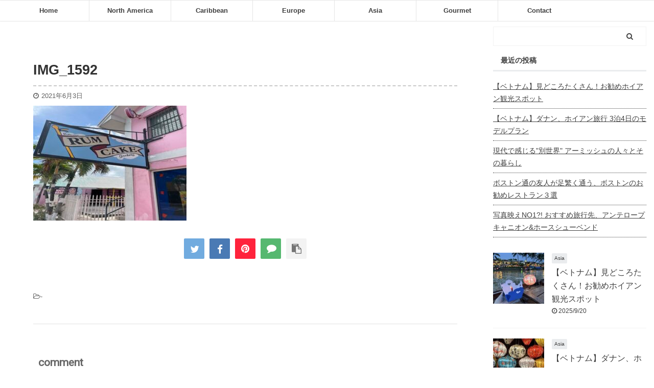

--- FILE ---
content_type: text/html; charset=UTF-8
request_url: https://saowalker.com/bahamas_others/img_1592/
body_size: 14284
content:
<!DOCTYPE html> <!--[if lt IE 7]><html class="ie6" dir="ltr" lang="ja" prefix="og: https://ogp.me/ns#"> <![endif]--> <!--[if IE 7]><html class="i7" dir="ltr" lang="ja" prefix="og: https://ogp.me/ns#"> <![endif]--> <!--[if IE 8]><html class="ie" dir="ltr" lang="ja" prefix="og: https://ogp.me/ns#"> <![endif]--> <!--[if gt IE 8]><!--><html dir="ltr" lang="ja" prefix="og: https://ogp.me/ns#" class="s-navi-has-search s-navi-search-overlay "> <!--<![endif]--><head prefix="og: http://ogp.me/ns# fb: http://ogp.me/ns/fb# article: http://ogp.me/ns/article#"><meta charset="UTF-8" ><meta name="viewport" content="width=device-width,initial-scale=1.0,user-scalable=no,viewport-fit=cover"><meta name="format-detection" content="telephone=no" ><meta name="referrer" content="no-referrer-when-downgrade"/><meta name="robots" content="noindex,follow"><link rel="alternate" type="application/rss+xml" title="Share my Life RSS Feed" href="https://saowalker.com/feed/" /><link rel="pingback" href="https://saowalker.com/xmlrpc.php" > <!--[if lt IE 9]> <script src="https://saowalker.com/wp-content/themes/affinger5/js/html5shiv.js"></script> <![endif]--><meta name="robots" content="max-image-preview:large" /><meta name="author" content="Saori"/><meta name="google-site-verification" content="sDKyRYEJaZnQZpr0HewHB8qyJOOrp6VDYzL7HaTqOj0" /><link rel="canonical" href="https://saowalker.com/bahamas_others/img_1592/" /><meta name="generator" content="All in One SEO (AIOSEO) 4.9.3" />  <script async src="https://www.googletagmanager.com/gtag/js?id=G-GD969PJNVC"></script> <script>window.dataLayer = window.dataLayer || [];
 function gtag(){dataLayer.push(arguments);}
 gtag('js', new Date());

 gtag('config', 'G-GD969PJNVC');</script> <meta property="og:locale" content="ja_JP" /><meta property="og:site_name" content="Share my Life - ニューヨーク駐在・旅行とグルメのブログ" /><meta property="og:type" content="article" /><meta property="og:title" content="IMG_1592 - Share my Life" /><meta property="og:url" content="https://saowalker.com/bahamas_others/img_1592/" /><meta property="og:image" content="https://saowalker.com/wp-content/uploads/2021/05/2.png" /><meta property="og:image:secure_url" content="https://saowalker.com/wp-content/uploads/2021/05/2.png" /><meta property="article:published_time" content="2021-06-03T16:25:02+00:00" /><meta property="article:modified_time" content="2021-06-03T16:25:02+00:00" /><meta name="twitter:card" content="summary_large_image" /><meta name="twitter:site" content="@ny_japanese" /><meta name="twitter:title" content="IMG_1592 - Share my Life" /><meta name="twitter:creator" content="@ny_japanese" /><meta name="twitter:image" content="https://saowalker.com/wp-content/uploads/2021/05/wedding-planner-3.jpg" /> <script type="application/ld+json" class="aioseo-schema">{"@context":"https:\/\/schema.org","@graph":[{"@type":"BreadcrumbList","@id":"https:\/\/saowalker.com\/bahamas_others\/img_1592\/#breadcrumblist","itemListElement":[{"@type":"ListItem","@id":"https:\/\/saowalker.com#listItem","position":1,"name":"\u30db\u30fc\u30e0","item":"https:\/\/saowalker.com","nextItem":{"@type":"ListItem","@id":"https:\/\/saowalker.com\/bahamas_others\/img_1592\/#listItem","name":"IMG_1592"}},{"@type":"ListItem","@id":"https:\/\/saowalker.com\/bahamas_others\/img_1592\/#listItem","position":2,"name":"IMG_1592","previousItem":{"@type":"ListItem","@id":"https:\/\/saowalker.com#listItem","name":"\u30db\u30fc\u30e0"}}]},{"@type":"ItemPage","@id":"https:\/\/saowalker.com\/bahamas_others\/img_1592\/#itempage","url":"https:\/\/saowalker.com\/bahamas_others\/img_1592\/","name":"IMG_1592 - Share my Life","inLanguage":"ja","isPartOf":{"@id":"https:\/\/saowalker.com\/#website"},"breadcrumb":{"@id":"https:\/\/saowalker.com\/bahamas_others\/img_1592\/#breadcrumblist"},"author":{"@id":"https:\/\/saowalker.com\/author\/ss061069\/#author"},"creator":{"@id":"https:\/\/saowalker.com\/author\/ss061069\/#author"},"datePublished":"2021-06-03T12:25:02-04:00","dateModified":"2021-06-03T12:25:02-04:00"},{"@type":"Person","@id":"https:\/\/saowalker.com\/#person","name":"Saori","image":{"@type":"ImageObject","@id":"https:\/\/saowalker.com\/bahamas_others\/img_1592\/#personImage","url":"https:\/\/secure.gravatar.com\/avatar\/1bfa53d5acb1c19ea2c8c81087ffbfba89dae53cc3ec77693054016c132e6ea2?s=96&d=mm&r=g","width":96,"height":96,"caption":"Saori"}},{"@type":"Person","@id":"https:\/\/saowalker.com\/author\/ss061069\/#author","url":"https:\/\/saowalker.com\/author\/ss061069\/","name":"Saori","image":{"@type":"ImageObject","@id":"https:\/\/saowalker.com\/bahamas_others\/img_1592\/#authorImage","url":"https:\/\/secure.gravatar.com\/avatar\/1bfa53d5acb1c19ea2c8c81087ffbfba89dae53cc3ec77693054016c132e6ea2?s=96&d=mm&r=g","width":96,"height":96,"caption":"Saori"}},{"@type":"WebSite","@id":"https:\/\/saowalker.com\/#website","url":"https:\/\/saowalker.com\/","name":"Share my Life","description":"\u30cb\u30e5\u30fc\u30e8\u30fc\u30af\u99d0\u5728\u30fb\u65c5\u884c\u3068\u30b0\u30eb\u30e1\u306e\u30d6\u30ed\u30b0","inLanguage":"ja","publisher":{"@id":"https:\/\/saowalker.com\/#person"}}]}</script> <link media="all" href="https://saowalker.com/wp-content/cache/autoptimize/css/autoptimize_e800c9b65b91e58588f856a4a489e4c8.css" rel="stylesheet"><title>IMG_1592 - Share my Life</title><link rel='dns-prefetch' href='//challenges.cloudflare.com' /><link rel='dns-prefetch' href='//ajax.googleapis.com' /><link href='https://sp-ao.shortpixel.ai' rel='preconnect' />  <script src="https://www.googletagmanager.com/gtag/js?id=G-GD969PJNVC"  data-cfasync="false" data-wpfc-render="false" type="text/javascript" async></script> <script data-cfasync="false" data-wpfc-render="false" type="text/javascript">var mi_version = '9.11.1';
				var mi_track_user = true;
				var mi_no_track_reason = '';
								var MonsterInsightsDefaultLocations = {"page_location":"https:\/\/saowalker.com\/bahamas_others\/img_1592\/"};
								if ( typeof MonsterInsightsPrivacyGuardFilter === 'function' ) {
					var MonsterInsightsLocations = (typeof MonsterInsightsExcludeQuery === 'object') ? MonsterInsightsPrivacyGuardFilter( MonsterInsightsExcludeQuery ) : MonsterInsightsPrivacyGuardFilter( MonsterInsightsDefaultLocations );
				} else {
					var MonsterInsightsLocations = (typeof MonsterInsightsExcludeQuery === 'object') ? MonsterInsightsExcludeQuery : MonsterInsightsDefaultLocations;
				}

								var disableStrs = [
										'ga-disable-G-GD969PJNVC',
									];

				/* Function to detect opted out users */
				function __gtagTrackerIsOptedOut() {
					for (var index = 0; index < disableStrs.length; index++) {
						if (document.cookie.indexOf(disableStrs[index] + '=true') > -1) {
							return true;
						}
					}

					return false;
				}

				/* Disable tracking if the opt-out cookie exists. */
				if (__gtagTrackerIsOptedOut()) {
					for (var index = 0; index < disableStrs.length; index++) {
						window[disableStrs[index]] = true;
					}
				}

				/* Opt-out function */
				function __gtagTrackerOptout() {
					for (var index = 0; index < disableStrs.length; index++) {
						document.cookie = disableStrs[index] + '=true; expires=Thu, 31 Dec 2099 23:59:59 UTC; path=/';
						window[disableStrs[index]] = true;
					}
				}

				if ('undefined' === typeof gaOptout) {
					function gaOptout() {
						__gtagTrackerOptout();
					}
				}
								window.dataLayer = window.dataLayer || [];

				window.MonsterInsightsDualTracker = {
					helpers: {},
					trackers: {},
				};
				if (mi_track_user) {
					function __gtagDataLayer() {
						dataLayer.push(arguments);
					}

					function __gtagTracker(type, name, parameters) {
						if (!parameters) {
							parameters = {};
						}

						if (parameters.send_to) {
							__gtagDataLayer.apply(null, arguments);
							return;
						}

						if (type === 'event') {
														parameters.send_to = monsterinsights_frontend.v4_id;
							var hookName = name;
							if (typeof parameters['event_category'] !== 'undefined') {
								hookName = parameters['event_category'] + ':' + name;
							}

							if (typeof MonsterInsightsDualTracker.trackers[hookName] !== 'undefined') {
								MonsterInsightsDualTracker.trackers[hookName](parameters);
							} else {
								__gtagDataLayer('event', name, parameters);
							}
							
						} else {
							__gtagDataLayer.apply(null, arguments);
						}
					}

					__gtagTracker('js', new Date());
					__gtagTracker('set', {
						'developer_id.dZGIzZG': true,
											});
					if ( MonsterInsightsLocations.page_location ) {
						__gtagTracker('set', MonsterInsightsLocations);
					}
										__gtagTracker('config', 'G-GD969PJNVC', {"forceSSL":"true","link_attribution":"true"} );
										window.gtag = __gtagTracker;										(function () {
						/* https://developers.google.com/analytics/devguides/collection/analyticsjs/ */
						/* ga and __gaTracker compatibility shim. */
						var noopfn = function () {
							return null;
						};
						var newtracker = function () {
							return new Tracker();
						};
						var Tracker = function () {
							return null;
						};
						var p = Tracker.prototype;
						p.get = noopfn;
						p.set = noopfn;
						p.send = function () {
							var args = Array.prototype.slice.call(arguments);
							args.unshift('send');
							__gaTracker.apply(null, args);
						};
						var __gaTracker = function () {
							var len = arguments.length;
							if (len === 0) {
								return;
							}
							var f = arguments[len - 1];
							if (typeof f !== 'object' || f === null || typeof f.hitCallback !== 'function') {
								if ('send' === arguments[0]) {
									var hitConverted, hitObject = false, action;
									if ('event' === arguments[1]) {
										if ('undefined' !== typeof arguments[3]) {
											hitObject = {
												'eventAction': arguments[3],
												'eventCategory': arguments[2],
												'eventLabel': arguments[4],
												'value': arguments[5] ? arguments[5] : 1,
											}
										}
									}
									if ('pageview' === arguments[1]) {
										if ('undefined' !== typeof arguments[2]) {
											hitObject = {
												'eventAction': 'page_view',
												'page_path': arguments[2],
											}
										}
									}
									if (typeof arguments[2] === 'object') {
										hitObject = arguments[2];
									}
									if (typeof arguments[5] === 'object') {
										Object.assign(hitObject, arguments[5]);
									}
									if ('undefined' !== typeof arguments[1].hitType) {
										hitObject = arguments[1];
										if ('pageview' === hitObject.hitType) {
											hitObject.eventAction = 'page_view';
										}
									}
									if (hitObject) {
										action = 'timing' === arguments[1].hitType ? 'timing_complete' : hitObject.eventAction;
										hitConverted = mapArgs(hitObject);
										__gtagTracker('event', action, hitConverted);
									}
								}
								return;
							}

							function mapArgs(args) {
								var arg, hit = {};
								var gaMap = {
									'eventCategory': 'event_category',
									'eventAction': 'event_action',
									'eventLabel': 'event_label',
									'eventValue': 'event_value',
									'nonInteraction': 'non_interaction',
									'timingCategory': 'event_category',
									'timingVar': 'name',
									'timingValue': 'value',
									'timingLabel': 'event_label',
									'page': 'page_path',
									'location': 'page_location',
									'title': 'page_title',
									'referrer' : 'page_referrer',
								};
								for (arg in args) {
																		if (!(!args.hasOwnProperty(arg) || !gaMap.hasOwnProperty(arg))) {
										hit[gaMap[arg]] = args[arg];
									} else {
										hit[arg] = args[arg];
									}
								}
								return hit;
							}

							try {
								f.hitCallback();
							} catch (ex) {
							}
						};
						__gaTracker.create = newtracker;
						__gaTracker.getByName = newtracker;
						__gaTracker.getAll = function () {
							return [];
						};
						__gaTracker.remove = noopfn;
						__gaTracker.loaded = true;
						window['__gaTracker'] = __gaTracker;
					})();
									} else {
										console.log("");
					(function () {
						function __gtagTracker() {
							return null;
						}

						window['__gtagTracker'] = __gtagTracker;
						window['gtag'] = __gtagTracker;
					})();
									}</script>  <script type="text/javascript">window._wpemojiSettings = {"baseUrl":"https:\/\/s.w.org\/images\/core\/emoji\/16.0.1\/72x72\/","ext":".png","svgUrl":"https:\/\/s.w.org\/images\/core\/emoji\/16.0.1\/svg\/","svgExt":".svg","source":{"concatemoji":"https:\/\/saowalker.com\/wp-includes\/js\/wp-emoji-release.min.js?ver=6.8.3"}};
/*! This file is auto-generated */
!function(s,n){var o,i,e;function c(e){try{var t={supportTests:e,timestamp:(new Date).valueOf()};sessionStorage.setItem(o,JSON.stringify(t))}catch(e){}}function p(e,t,n){e.clearRect(0,0,e.canvas.width,e.canvas.height),e.fillText(t,0,0);var t=new Uint32Array(e.getImageData(0,0,e.canvas.width,e.canvas.height).data),a=(e.clearRect(0,0,e.canvas.width,e.canvas.height),e.fillText(n,0,0),new Uint32Array(e.getImageData(0,0,e.canvas.width,e.canvas.height).data));return t.every(function(e,t){return e===a[t]})}function u(e,t){e.clearRect(0,0,e.canvas.width,e.canvas.height),e.fillText(t,0,0);for(var n=e.getImageData(16,16,1,1),a=0;a<n.data.length;a++)if(0!==n.data[a])return!1;return!0}function f(e,t,n,a){switch(t){case"flag":return n(e,"\ud83c\udff3\ufe0f\u200d\u26a7\ufe0f","\ud83c\udff3\ufe0f\u200b\u26a7\ufe0f")?!1:!n(e,"\ud83c\udde8\ud83c\uddf6","\ud83c\udde8\u200b\ud83c\uddf6")&&!n(e,"\ud83c\udff4\udb40\udc67\udb40\udc62\udb40\udc65\udb40\udc6e\udb40\udc67\udb40\udc7f","\ud83c\udff4\u200b\udb40\udc67\u200b\udb40\udc62\u200b\udb40\udc65\u200b\udb40\udc6e\u200b\udb40\udc67\u200b\udb40\udc7f");case"emoji":return!a(e,"\ud83e\udedf")}return!1}function g(e,t,n,a){var r="undefined"!=typeof WorkerGlobalScope&&self instanceof WorkerGlobalScope?new OffscreenCanvas(300,150):s.createElement("canvas"),o=r.getContext("2d",{willReadFrequently:!0}),i=(o.textBaseline="top",o.font="600 32px Arial",{});return e.forEach(function(e){i[e]=t(o,e,n,a)}),i}function t(e){var t=s.createElement("script");t.src=e,t.defer=!0,s.head.appendChild(t)}"undefined"!=typeof Promise&&(o="wpEmojiSettingsSupports",i=["flag","emoji"],n.supports={everything:!0,everythingExceptFlag:!0},e=new Promise(function(e){s.addEventListener("DOMContentLoaded",e,{once:!0})}),new Promise(function(t){var n=function(){try{var e=JSON.parse(sessionStorage.getItem(o));if("object"==typeof e&&"number"==typeof e.timestamp&&(new Date).valueOf()<e.timestamp+604800&&"object"==typeof e.supportTests)return e.supportTests}catch(e){}return null}();if(!n){if("undefined"!=typeof Worker&&"undefined"!=typeof OffscreenCanvas&&"undefined"!=typeof URL&&URL.createObjectURL&&"undefined"!=typeof Blob)try{var e="postMessage("+g.toString()+"("+[JSON.stringify(i),f.toString(),p.toString(),u.toString()].join(",")+"));",a=new Blob([e],{type:"text/javascript"}),r=new Worker(URL.createObjectURL(a),{name:"wpTestEmojiSupports"});return void(r.onmessage=function(e){c(n=e.data),r.terminate(),t(n)})}catch(e){}c(n=g(i,f,p,u))}t(n)}).then(function(e){for(var t in e)n.supports[t]=e[t],n.supports.everything=n.supports.everything&&n.supports[t],"flag"!==t&&(n.supports.everythingExceptFlag=n.supports.everythingExceptFlag&&n.supports[t]);n.supports.everythingExceptFlag=n.supports.everythingExceptFlag&&!n.supports.flag,n.DOMReady=!1,n.readyCallback=function(){n.DOMReady=!0}}).then(function(){return e}).then(function(){var e;n.supports.everything||(n.readyCallback(),(e=n.source||{}).concatemoji?t(e.concatemoji):e.wpemoji&&e.twemoji&&(t(e.twemoji),t(e.wpemoji)))}))}((window,document),window._wpemojiSettings);</script> <link rel='stylesheet' id='fonts-googleapis-custom-css' href='https://fonts.googleapis.com/css2?family=Roboto&#038;ver=6.8.3' type='text/css' media='all' /><link rel='stylesheet' id='single-css' href='https://saowalker.com/wp-content/themes/affinger5/st-rankcss.php' type='text/css' media='all' /><link rel='stylesheet' id='st-themecss-css' href='https://saowalker.com/wp-content/themes/affinger5/st-themecss-loader.php?ver=6.8.3' type='text/css' media='all' /> <script data-cfasync="false" data-wpfc-render="false" type="text/javascript" id='monsterinsights-frontend-script-js-extra'>var monsterinsights_frontend = {"js_events_tracking":"true","download_extensions":"doc,pdf,ppt,zip,xls,docx,pptx,xlsx","inbound_paths":"[{\"path\":\"\\\/go\\\/\",\"label\":\"affiliate\"},{\"path\":\"\\\/recommend\\\/\",\"label\":\"affiliate\"}]","home_url":"https:\/\/saowalker.com","hash_tracking":"false","v4_id":"G-GD969PJNVC"};</script> <script type="text/javascript" src="https://ajax.googleapis.com/ajax/libs/jquery/1.11.3/jquery.min.js?ver=1.11.3" id="jquery-js"></script> <link rel="https://api.w.org/" href="https://saowalker.com/wp-json/" /><link rel="alternate" title="JSON" type="application/json" href="https://saowalker.com/wp-json/wp/v2/media/737" /><link rel='shortlink' href='https://saowalker.com/?p=737' /><link rel="alternate" title="oEmbed (JSON)" type="application/json+oembed" href="https://saowalker.com/wp-json/oembed/1.0/embed?url=https%3A%2F%2Fsaowalker.com%2Fbahamas_others%2Fimg_1592%2F" /><link rel="alternate" title="oEmbed (XML)" type="text/xml+oembed" href="https://saowalker.com/wp-json/oembed/1.0/embed?url=https%3A%2F%2Fsaowalker.com%2Fbahamas_others%2Fimg_1592%2F&#038;format=xml" /><meta name="thumbnail" content="https://saowalker.com/wp-content/uploads/2021/05/wedding-planner-3-150x150.jpg"><meta name="twitter:card" content="summary_large_image"><meta name="twitter:site" content="@ny_japanese"><meta name="twitter:title" content="IMG_1592"><meta name="twitter:description" content=""><meta name="twitter:image" content="https://saowalker.com/wp-content/uploads/2021/06/IMG_1592-300x225.jpeg">  <script>jQuery(function(){
		jQuery('.st-btn-open').click(function(){
			jQuery(this).next('.st-slidebox').stop(true, true).slideToggle();
			jQuery(this).addClass('st-btn-open-click');
		});
	});</script> <script>jQuery(function(){
		jQuery("#toc_container:not(:has(ul ul))").addClass("only-toc");
		jQuery(".st-ac-box ul:has(.cat-item)").each(function(){
			jQuery(this).addClass("st-ac-cat");
		});
	});</script> <script>jQuery(function(){
						jQuery('.st-star').parent('.rankh4').css('padding-bottom','5px'); // スターがある場合のランキング見出し調整
	});</script>  <script async src="https://www.googletagmanager.com/gtag/js?id=G-GD969PJNVC"></script> <script>window.dataLayer = window.dataLayer || [];
  function gtag(){dataLayer.push(arguments);}
  gtag('js', new Date());

  gtag('config', 'G-GD969PJNVC');</script> <script data-ad-client="ca-pub-4049211478304650" async src="https://pagead2.googlesyndication.com/pagead/js/adsbygoogle.js"></script> </head><body class="attachment wp-singular attachment-template-default single single-attachment postid-737 attachmentid-737 attachment-jpeg custom-background wp-theme-affinger5 wp-child-theme-affinger5-child not-front-page" ><div id="st-ami"><div id="wrapper" class=""><div id="wrapper-in"><header id=""><div id="headbox-bg"><div id="headbox"><nav id="s-navi" class="pcnone" data-st-nav data-st-nav-type="normal"><dl class="acordion is-active" data-st-nav-primary><dt class="trigger"><p class="acordion_button"><span class="op op-menu"><i class="fa st-svg-menu"></i></span></p><p class="acordion_button acordion_button_search"><span class="op op-search"><i class="fa fa-search op-search-close"></i></span></p></dt><dd class="acordion_tree"><div class="acordion_tree_content"><div class="menu-%e3%83%a1%e3%82%a4%e3%83%b3%e3%83%a1%e3%83%8b%e3%83%a5%e3%83%bc-container"><ul id="menu-%e3%83%a1%e3%82%a4%e3%83%b3%e3%83%a1%e3%83%8b%e3%83%a5%e3%83%bc" class="menu"><li id="menu-item-14" class="menu-item menu-item-type-custom menu-item-object-custom menu-item-home menu-item-14"><a href="https://saowalker.com"><span class="menu-item-label">Home</span></a></li><li id="menu-item-282" class="menu-item menu-item-type-taxonomy menu-item-object-category menu-item-has-children menu-item-282"><a href="https://saowalker.com/category/north-america/"><span class="menu-item-label">North America</span></a><ul class="sub-menu"><li id="menu-item-281" class="menu-item menu-item-type-taxonomy menu-item-object-category menu-item-281"><a href="https://saowalker.com/category/north-america/new-york/"><span class="menu-item-label">New York</span></a></li><li id="menu-item-284" class="menu-item menu-item-type-taxonomy menu-item-object-category menu-item-284"><a href="https://saowalker.com/category/north-america/san-francisco/"><span class="menu-item-label">San Francisco</span></a></li><li id="menu-item-1468" class="menu-item menu-item-type-taxonomy menu-item-object-category menu-item-1468"><a href="https://saowalker.com/category/north-america/los-angeles/"><span class="menu-item-label">Los Angeles</span></a></li><li id="menu-item-402" class="menu-item menu-item-type-taxonomy menu-item-object-category menu-item-402"><a href="https://saowalker.com/category/north-america/canada/"><span class="menu-item-label">Canada</span></a></li></ul></li><li id="menu-item-695" class="menu-item menu-item-type-taxonomy menu-item-object-category menu-item-has-children menu-item-695"><a href="https://saowalker.com/category/caribbean/"><span class="menu-item-label">Caribbean</span></a><ul class="sub-menu"><li id="menu-item-696" class="menu-item menu-item-type-taxonomy menu-item-object-category menu-item-696"><a href="https://saowalker.com/category/caribbean/bahamas/"><span class="menu-item-label">Bahamas</span></a></li></ul></li><li id="menu-item-627" class="menu-item menu-item-type-taxonomy menu-item-object-category menu-item-has-children menu-item-627"><a href="https://saowalker.com/category/europe/"><span class="menu-item-label">Europe</span></a><ul class="sub-menu"><li id="menu-item-626" class="menu-item menu-item-type-taxonomy menu-item-object-category menu-item-626"><a href="https://saowalker.com/category/europe/iceland/"><span class="menu-item-label">Iceland</span></a></li></ul></li><li id="menu-item-1337" class="menu-item menu-item-type-taxonomy menu-item-object-category menu-item-has-children menu-item-1337"><a href="https://saowalker.com/category/asia/"><span class="menu-item-label">Asia</span></a><ul class="sub-menu"><li id="menu-item-1467" class="menu-item menu-item-type-taxonomy menu-item-object-category menu-item-1467"><a href="https://saowalker.com/category/asia/japan/"><span class="menu-item-label">Japan</span></a></li></ul></li><li id="menu-item-283" class="menu-item menu-item-type-taxonomy menu-item-object-category menu-item-283"><a href="https://saowalker.com/category/gourmet/"><span class="menu-item-label">Gourmet</span></a></li><li id="menu-item-73" class="menu-item menu-item-type-post_type menu-item-object-page menu-item-73"><a href="https://saowalker.com/contact/"><span class="menu-item-label">Contact</span></a></li></ul></div><div class="clear"></div></div></dd><dd class="acordion_search"><div class="acordion_search_content"><div id="search" class="search-custom-d"><form method="get" id="searchform" action="https://saowalker.com/"> <label class="hidden" for="s"> </label> <input type="text" placeholder="" value="" name="s" id="s" /> <input type="submit" value="&#xf002;" class="fa" id="searchsubmit" /></form></div></div></dd></dl></nav><div id="header-l"><div id="st-text-logo"></div></div><div id="header-r" class="smanone"></div></div></div><div id="gazou-wide"><div id="st-menubox"><div id="st-menuwide"><nav class="smanone clearfix"><ul id="menu-%e3%83%a1%e3%82%a4%e3%83%b3%e3%83%a1%e3%83%8b%e3%83%a5%e3%83%bc-1" class="menu"><li class="menu-item menu-item-type-custom menu-item-object-custom menu-item-home menu-item-14"><a href="https://saowalker.com">Home</a></li><li class="menu-item menu-item-type-taxonomy menu-item-object-category menu-item-has-children menu-item-282"><a href="https://saowalker.com/category/north-america/">North America</a><ul class="sub-menu"><li class="menu-item menu-item-type-taxonomy menu-item-object-category menu-item-281"><a href="https://saowalker.com/category/north-america/new-york/">New York</a></li><li class="menu-item menu-item-type-taxonomy menu-item-object-category menu-item-284"><a href="https://saowalker.com/category/north-america/san-francisco/">San Francisco</a></li><li class="menu-item menu-item-type-taxonomy menu-item-object-category menu-item-1468"><a href="https://saowalker.com/category/north-america/los-angeles/">Los Angeles</a></li><li class="menu-item menu-item-type-taxonomy menu-item-object-category menu-item-402"><a href="https://saowalker.com/category/north-america/canada/">Canada</a></li></ul></li><li class="menu-item menu-item-type-taxonomy menu-item-object-category menu-item-has-children menu-item-695"><a href="https://saowalker.com/category/caribbean/">Caribbean</a><ul class="sub-menu"><li class="menu-item menu-item-type-taxonomy menu-item-object-category menu-item-696"><a href="https://saowalker.com/category/caribbean/bahamas/">Bahamas</a></li></ul></li><li class="menu-item menu-item-type-taxonomy menu-item-object-category menu-item-has-children menu-item-627"><a href="https://saowalker.com/category/europe/">Europe</a><ul class="sub-menu"><li class="menu-item menu-item-type-taxonomy menu-item-object-category menu-item-626"><a href="https://saowalker.com/category/europe/iceland/">Iceland</a></li></ul></li><li class="menu-item menu-item-type-taxonomy menu-item-object-category menu-item-has-children menu-item-1337"><a href="https://saowalker.com/category/asia/">Asia</a><ul class="sub-menu"><li class="menu-item menu-item-type-taxonomy menu-item-object-category menu-item-1467"><a href="https://saowalker.com/category/asia/japan/">Japan</a></li></ul></li><li class="menu-item menu-item-type-taxonomy menu-item-object-category menu-item-283"><a href="https://saowalker.com/category/gourmet/">Gourmet</a></li><li class="menu-item menu-item-type-post_type menu-item-object-page menu-item-73"><a href="https://saowalker.com/contact/">Contact</a></li></ul></nav></div></div></div></header><div id="content-w"><div id="st-header-post-under-box" class="st-header-post-no-data "
 style=""><div class="st-dark-cover"></div></div><div id="content" class="clearfix"><div id="contentInner"><main><article><div id="post-737" class="post st-custom post-737 attachment type-attachment status-inherit hentry"><p class="st-catgroup"></p><h1 class="entry-title">IMG_1592</h1><div class="blogbox "><p><span class="kdate"> <i class="fa fa-clock-o"></i><time class="updated" datetime="2021-06-03T12:25:02-0400">2021年6月3日</time> </span></p></div><div class="mainbox"><div id="nocopy" ><div class="entry-content"><p class="attachment"><a href='https://saowalker.com/wp-content/uploads/2021/06/IMG_1592.jpeg'><noscript><img decoding="async" width="300" height="225" src="https://sp-ao.shortpixel.ai/client/to_webp,q_lossless,ret_img,w_300,h_225/https://saowalker.com/wp-content/uploads/2021/06/IMG_1592-300x225.jpeg" class="attachment-medium size-medium" alt="" srcset="https://sp-ao.shortpixel.ai/client/to_webp,q_lossless,ret_img,w_300/https://saowalker.com/wp-content/uploads/2021/06/IMG_1592-300x225.jpeg 300w, https://sp-ao.shortpixel.ai/client/to_webp,q_lossless,ret_img,w_640/https://saowalker.com/wp-content/uploads/2021/06/IMG_1592.jpeg 640w" sizes="(max-width: 300px) 100vw, 300px" /></noscript><img decoding="async" width="300" height="225" src='data:image/svg+xml,%3Csvg%20xmlns=%22http://www.w3.org/2000/svg%22%20viewBox=%220%200%20300%20225%22%3E%3C/svg%3E' data-src="https://sp-ao.shortpixel.ai/client/to_webp,q_lossless,ret_img,w_300,h_225/https://saowalker.com/wp-content/uploads/2021/06/IMG_1592-300x225.jpeg" class="lazyload attachment-medium size-medium" alt="" data-srcset="https://sp-ao.shortpixel.ai/client/to_webp,q_lossless,ret_img,w_300/https://saowalker.com/wp-content/uploads/2021/06/IMG_1592-300x225.jpeg 300w, https://sp-ao.shortpixel.ai/client/to_webp,q_lossless,ret_img,w_640/https://saowalker.com/wp-content/uploads/2021/06/IMG_1592.jpeg 640w" data-sizes="(max-width: 300px) 100vw, 300px" /></a></p></div></div><div class="adbox"><div style="padding-top:10px;"></div></div></div><div class="sns "><ul class="clearfix"><li class="twitter"> <a rel="nofollow" onclick="window.open('//twitter.com/intent/tweet?url=https%3A%2F%2Fsaowalker.com%2Fbahamas_others%2Fimg_1592%2F&text=IMG_1592&via=ny_japanese&tw_p=tweetbutton', '', 'width=500,height=450'); return false;"><i class="fa fa-twitter"></i><span class="snstext " >Twitter</span></a></li><li class="facebook"> <a href="//www.facebook.com/sharer.php?src=bm&u=https%3A%2F%2Fsaowalker.com%2Fbahamas_others%2Fimg_1592%2F&t=IMG_1592" target="_blank" rel="nofollow noopener"><i class="fa fa-facebook"></i><span class="snstext " >Share</span> </a></li><li class="sns-pinterest"> <a data-pin-do="buttonPin" data-pin-custom="true" data-pin-tall="true" data-pin-round="true" href="https://www.pinterest.com/pin/create/button/?url=https%3A%2F%2Fsaowalker.com%2Fbahamas_others%2Fimg_1592%2F&media=https://saowalker.com/wp-content/uploads/2021/06/IMG_1592-300x225.jpeg&description=" rel="nofollow"><i class="fa fa-pinterest" aria-hidden="true"></i><span class="snstext" >Pinterest</span></a></li><li class="line"> <a href="//line.me/R/msg/text/?IMG_1592%0Ahttps%3A%2F%2Fsaowalker.com%2Fbahamas_others%2Fimg_1592%2F" target="_blank" rel="nofollow noopener"><i class="fa fa-comment" aria-hidden="true"></i><span class="snstext" >LINE</span></a></li><li class="share-copy"> <a href="#" rel="nofollow" data-st-copy-text="IMG_1592 / https://saowalker.com/bahamas_others/img_1592/"><i class="fa fa-clipboard"></i><span class="snstext" >コピーする</span></a></li></ul></div><p class="tagst"> <i class="fa fa-folder-open-o" aria-hidden="true"></i>-<br/></p><aside><p class="author" style="display:none;"><a href="https://saowalker.com/author/ss061069/" title="Saori" class="vcard author"><span class="fn">author</span></a></p><hr class="hrcss" /><div id="comments"><div id="respond" class="comment-respond"><h3 id="reply-title" class="comment-reply-title">comment <small><a rel="nofollow" id="cancel-comment-reply-link" href="/bahamas_others/img_1592/#respond" style="display:none;">コメントをキャンセル</a></small></h3><form action="https://saowalker.com/wp-comments-post.php" method="post" id="commentform" class="comment-form"><p class="comment-notes"><span id="email-notes">メールアドレスが公開されることはありません。</span> <span class="required-field-message"><span class="required">※</span> が付いている欄は必須項目です</span></p><p class="comment-form-comment"><label for="comment">コメント <span class="required">※</span></label><textarea id="comment" name="comment" cols="45" rows="8" maxlength="65525" required="required"></textarea></p><p class="comment-form-author"><label for="author">名前 <span class="required">※</span></label> <input id="author" name="author" type="text" value="" size="30" maxlength="245" autocomplete="name" required="required" /></p><p class="comment-form-email"><label for="email">メール <span class="required">※</span></label> <input id="email" name="email" type="text" value="" size="30" maxlength="100" aria-describedby="email-notes" autocomplete="email" required="required" /></p><p class="comment-form-url"><label for="url">サイト</label> <input id="url" name="url" type="text" value="" size="30" maxlength="200" autocomplete="url" /></p><p class="comment-form-cookies-consent"><input id="wp-comment-cookies-consent" name="wp-comment-cookies-consent" type="checkbox" value="yes" /> <label for="wp-comment-cookies-consent">次回のコメントで使用するためブラウザーに自分の名前、メールアドレス、サイトを保存する。</label></p><p class="form-submit"><input name="submit" type="submit" id="submit" class="submit" value="送信" /> <input type='hidden' name='comment_post_ID' value='737' id='comment_post_ID' /> <input type='hidden' name='comment_parent' id='comment_parent' value='0' /></p><p style="display: none;"><input type="hidden" id="akismet_comment_nonce" name="akismet_comment_nonce" value="fb5227c68a" /></p><p style="display: none !important;" class="akismet-fields-container" data-prefix="ak_"><label>&#916;<textarea name="ak_hp_textarea" cols="45" rows="8" maxlength="100"></textarea></label><input type="hidden" id="ak_js_1" name="ak_js" value="76"/><script>document.getElementById( "ak_js_1" ).setAttribute( "value", ( new Date() ).getTime() );</script></p></form></div></div><h4 class="point"><span class="point-in">- YOU MAY ALSO LIKE -</span></h4><div class="kanren" data-st-load-more-content
 data-st-load-more-id="a17e2e30-a54b-4b2e-bc57-cb4473f8276d"><dl class="clearfix"><dt><a href="https://saowalker.com/bahamas_others/"> <noscript><img width="150" height="150" src="https://sp-ao.shortpixel.ai/client/to_webp,q_lossless,ret_img,w_150,h_150/https://saowalker.com/wp-content/uploads/2021/06/IMG_1604-150x150.jpeg" class="attachment-st_thumb150 size-st_thumb150 wp-post-image" alt="" decoding="async" srcset="https://sp-ao.shortpixel.ai/client/to_webp,q_lossless,ret_img,w_150/https://saowalker.com/wp-content/uploads/2021/06/IMG_1604-150x150.jpeg 150w, https://sp-ao.shortpixel.ai/client/to_webp,q_lossless,ret_img,w_100/https://saowalker.com/wp-content/uploads/2021/06/IMG_1604-100x100.jpeg 100w" sizes="(max-width: 150px) 100vw, 150px" /></noscript><img width="150" height="150" src='data:image/svg+xml,%3Csvg%20xmlns=%22http://www.w3.org/2000/svg%22%20viewBox=%220%200%20150%20150%22%3E%3C/svg%3E' data-src="https://sp-ao.shortpixel.ai/client/to_webp,q_lossless,ret_img,w_150,h_150/https://saowalker.com/wp-content/uploads/2021/06/IMG_1604-150x150.jpeg" class="lazyload attachment-st_thumb150 size-st_thumb150 wp-post-image" alt="" decoding="async" data-srcset="https://sp-ao.shortpixel.ai/client/to_webp,q_lossless,ret_img,w_150/https://saowalker.com/wp-content/uploads/2021/06/IMG_1604-150x150.jpeg 150w, https://sp-ao.shortpixel.ai/client/to_webp,q_lossless,ret_img,w_100/https://saowalker.com/wp-content/uploads/2021/06/IMG_1604-100x100.jpeg 100w" data-sizes="(max-width: 150px) 100vw, 150px" /> </a></dt><dd><p class="st-catgroup itiran-category"> <a href="https://saowalker.com/category/caribbean/bahamas/" title="View all posts in Bahamas" rel="category tag"><span class="catname st-catid26">Bahamas</span></a> <a href="https://saowalker.com/category/caribbean/" title="View all posts in Caribbean" rel="category tag"><span class="catname st-catid25">Caribbean</span></a></p><h5 class="kanren-t"> <a href="https://saowalker.com/bahamas_others/">バハマ、ナッソーでのプールと海以外の素敵な見所を解説</a></h5><div class="st-excerpt smanone"><p>バハマといえば海、そしてパラダイスアイランドといえばプール、が定番ではありますが何日も滞在していると違った景色も見たい、バハマの歴史についてもうちょっと知りたい、ってなりますよね。 でもどう移動したらいいかわからない、など疑問に思うはず。 こちらの投稿ではバハマにあるインスタ映えが狙えるプールと海以外の素敵な見所、そし ...</p></div></dd></dl><dl class="clearfix"><dt><a href="https://saowalker.com/back_to_japan/"> <noscript><img width="150" height="150" src="https://sp-ao.shortpixel.ai/client/to_webp,q_lossless,ret_img,w_150,h_150/https://saowalker.com/wp-content/uploads/2021/10/IMG_4305-150x150.jpeg" class="attachment-st_thumb150 size-st_thumb150 wp-post-image" alt="" decoding="async" srcset="https://sp-ao.shortpixel.ai/client/to_webp,q_lossless,ret_img,w_150/https://saowalker.com/wp-content/uploads/2021/10/IMG_4305-150x150.jpeg 150w, https://sp-ao.shortpixel.ai/client/to_webp,q_lossless,ret_img,w_100/https://saowalker.com/wp-content/uploads/2021/10/IMG_4305-100x100.jpeg 100w" sizes="(max-width: 150px) 100vw, 150px" /></noscript><img width="150" height="150" src='data:image/svg+xml,%3Csvg%20xmlns=%22http://www.w3.org/2000/svg%22%20viewBox=%220%200%20150%20150%22%3E%3C/svg%3E' data-src="https://sp-ao.shortpixel.ai/client/to_webp,q_lossless,ret_img,w_150,h_150/https://saowalker.com/wp-content/uploads/2021/10/IMG_4305-150x150.jpeg" class="lazyload attachment-st_thumb150 size-st_thumb150 wp-post-image" alt="" decoding="async" data-srcset="https://sp-ao.shortpixel.ai/client/to_webp,q_lossless,ret_img,w_150/https://saowalker.com/wp-content/uploads/2021/10/IMG_4305-150x150.jpeg 150w, https://sp-ao.shortpixel.ai/client/to_webp,q_lossless,ret_img,w_100/https://saowalker.com/wp-content/uploads/2021/10/IMG_4305-100x100.jpeg 100w" data-sizes="(max-width: 150px) 100vw, 150px" /> </a></dt><dd><p class="st-catgroup itiran-category"> <a href="https://saowalker.com/category/basic/" title="View all posts in Basic" rel="category tag"><span class="catname st-catid54">Basic</span></a> <a href="https://saowalker.com/category/asia/japan/" title="View all posts in Japan" rel="category tag"><span class="catname st-catid61">Japan</span></a></p><h5 class="kanren-t"> <a href="https://saowalker.com/back_to_japan/">コロナ禍（水際対策下）での日本帰国時の手続き（2022年6月更新）</a></h5><div class="st-excerpt smanone"><p>2021年10月に帰国してから早６ヶ月。水際対策もかなり効率化してきており少し手続きが楽になっています。過去どんな面倒な（笑）手続きが必要だったか忘れたくないので一部そのまま残していますが、今の状況を反映し少し編集しました。 日本政府が水際対策と称してニューヨーク、ないし海外から日本に戻るときの手続きがコロナ禍でより煩 ...</p></div></dd></dl><dl class="clearfix"><dt><a href="https://saowalker.com/day2_chiang-mai/"> <noscript><img width="150" height="150" src="https://sp-ao.shortpixel.ai/client/to_webp,q_lossless,ret_img,w_150,h_150/https://saowalker.com/wp-content/uploads/2023/01/IMG_2712-150x150.jpg" class="attachment-st_thumb150 size-st_thumb150 wp-post-image" alt="day2 chiang mai" decoding="async" srcset="https://sp-ao.shortpixel.ai/client/to_webp,q_lossless,ret_img,w_150/https://saowalker.com/wp-content/uploads/2023/01/IMG_2712-150x150.jpg 150w, https://sp-ao.shortpixel.ai/client/to_webp,q_lossless,ret_img,w_100/https://saowalker.com/wp-content/uploads/2023/01/IMG_2712-100x100.jpg 100w" sizes="(max-width: 150px) 100vw, 150px" /></noscript><img width="150" height="150" src='data:image/svg+xml,%3Csvg%20xmlns=%22http://www.w3.org/2000/svg%22%20viewBox=%220%200%20150%20150%22%3E%3C/svg%3E' data-src="https://sp-ao.shortpixel.ai/client/to_webp,q_lossless,ret_img,w_150,h_150/https://saowalker.com/wp-content/uploads/2023/01/IMG_2712-150x150.jpg" class="lazyload attachment-st_thumb150 size-st_thumb150 wp-post-image" alt="day2 chiang mai" decoding="async" data-srcset="https://sp-ao.shortpixel.ai/client/to_webp,q_lossless,ret_img,w_150/https://saowalker.com/wp-content/uploads/2023/01/IMG_2712-150x150.jpg 150w, https://sp-ao.shortpixel.ai/client/to_webp,q_lossless,ret_img,w_100/https://saowalker.com/wp-content/uploads/2023/01/IMG_2712-100x100.jpg 100w" data-sizes="(max-width: 150px) 100vw, 150px" /> </a></dt><dd><p class="st-catgroup itiran-category"> <a href="https://saowalker.com/category/asia/" title="View all posts in Asia" rel="category tag"><span class="catname st-catid65">Asia</span></a></p><h5 class="kanren-t"> <a href="https://saowalker.com/day2_chiang-mai/">【タイ】３泊5日タイの楽しみ方　＜Day2：チェンマイ＞</a></h5><div class="st-excerpt smanone"><p>私の弾丸旅程だとタイ旅行の1日目はほとんどが移動に終わってしまうのですが、２、３日目はガッツリ観光できるのでご安心を。 チェンマイでの楽しみ方は田舎ならではのもの。なんと象と触れ合えちゃうんです。インスタ映えもばっちり！ こちらで紹介するツアーは最低でも半日は必要なツアーなので、前日入りが必須です。 Day ２：チェン ...</p></div></dd></dl><dl class="clearfix"><dt><a href="https://saowalker.com/ny_travel-list/"> <noscript><img width="150" height="150" src="https://sp-ao.shortpixel.ai/client/to_webp,q_lossless,ret_img,w_150,h_150/https://saowalker.com/wp-content/uploads/2021/06/shutterstock_293482145-150x150.jpg" class="attachment-st_thumb150 size-st_thumb150 wp-post-image" alt="" decoding="async" srcset="https://sp-ao.shortpixel.ai/client/to_webp,q_lossless,ret_img,w_150/https://saowalker.com/wp-content/uploads/2021/06/shutterstock_293482145-150x150.jpg 150w, https://sp-ao.shortpixel.ai/client/to_webp,q_lossless,ret_img,w_100/https://saowalker.com/wp-content/uploads/2021/06/shutterstock_293482145-100x100.jpg 100w" sizes="(max-width: 150px) 100vw, 150px" /></noscript><img width="150" height="150" src='data:image/svg+xml,%3Csvg%20xmlns=%22http://www.w3.org/2000/svg%22%20viewBox=%220%200%20150%20150%22%3E%3C/svg%3E' data-src="https://sp-ao.shortpixel.ai/client/to_webp,q_lossless,ret_img,w_150,h_150/https://saowalker.com/wp-content/uploads/2021/06/shutterstock_293482145-150x150.jpg" class="lazyload attachment-st_thumb150 size-st_thumb150 wp-post-image" alt="" decoding="async" data-srcset="https://sp-ao.shortpixel.ai/client/to_webp,q_lossless,ret_img,w_150/https://saowalker.com/wp-content/uploads/2021/06/shutterstock_293482145-150x150.jpg 150w, https://sp-ao.shortpixel.ai/client/to_webp,q_lossless,ret_img,w_100/https://saowalker.com/wp-content/uploads/2021/06/shutterstock_293482145-100x100.jpg 100w" data-sizes="(max-width: 150px) 100vw, 150px" /> </a></dt><dd><p class="st-catgroup itiran-category"> <a href="https://saowalker.com/category/basic/" title="View all posts in Basic" rel="category tag"><span class="catname st-catid54">Basic</span></a> <a href="https://saowalker.com/category/north-america/new-york/" title="View all posts in New York" rel="category tag"><span class="catname st-catid5">New York</span></a></p><h5 class="kanren-t"> <a href="https://saowalker.com/ny_travel-list/">【保存版】ニューヨークからのお出かけ先、旅行先一覧</a></h5><div class="st-excerpt smanone"><p>2017年私が初めてアメリカ、ニューヨークで駐在をスタートした頃、前も後ろもわからず週末も何したらいいかわからない状態でした。 やっと慣れてきたときに旅行先を探すとき一番参考にしていたのは会社の先輩のFacebook。その先輩は旅行が好きでガイドブックの隅っこに書かれているような場所でもあたかも日本でいう京都のような有 ...</p></div></dd></dl></div><div class="p-navi clearfix"><dl></dl></div></aside></div></article></main></div><div id="side"><aside><div class="side-topad"><div id="search-2" class="ad widget_search"><div id="search" class="search-custom-d"><form method="get" id="searchform" action="https://saowalker.com/"> <label class="hidden" for="s"> </label> <input type="text" placeholder="" value="" name="s" id="s" /> <input type="submit" value="&#xf002;" class="fa" id="searchsubmit" /></form></div></div><div id="recent-posts-2" class="ad widget_recent_entries"><p class="st-widgets-title"><span>最近の投稿</span></p><ul><li> <a href="https://saowalker.com/hoian_halfday/">【ベトナム】見どころたくさん！お勧めホイアン観光スポット</a></li><li> <a href="https://saowalker.com/danang_hoian_trip/">【ベトナム】ダナン、ホイアン旅行 3泊4日のモデルプラン</a></li><li> <a href="https://saowalker.com/amish/">現代で感じる"別世界" アーミッシュの人々とその暮らし</a></li><li> <a href="https://saowalker.com/boston_foodie/">ボストン通の友人が足繁く通う、ボストンのお勧めレストラン３選</a></li><li> <a href="https://saowalker.com/antelope/">写真映えNO1?! おすすめ旅行先、アンテロープキャニオン&amp;ホースシューベンド</a></li></ul></div></div><div class="kanren "><dl class="clearfix"><dt><a href="https://saowalker.com/hoian_halfday/"> <noscript><img width="150" height="150" src="https://sp-ao.shortpixel.ai/client/to_webp,q_lossless,ret_img,w_150,h_150/https://saowalker.com/wp-content/uploads/2025/09/IMG_2542-1-150x150.jpeg" class="attachment-st_thumb150 size-st_thumb150 wp-post-image" alt="" decoding="async" srcset="https://sp-ao.shortpixel.ai/client/to_webp,q_lossless,ret_img,w_150/https://saowalker.com/wp-content/uploads/2025/09/IMG_2542-1-150x150.jpeg 150w, https://sp-ao.shortpixel.ai/client/to_webp,q_lossless,ret_img,w_100/https://saowalker.com/wp-content/uploads/2025/09/IMG_2542-1-100x100.jpeg 100w" sizes="(max-width: 150px) 100vw, 150px" /></noscript><img width="150" height="150" src='data:image/svg+xml,%3Csvg%20xmlns=%22http://www.w3.org/2000/svg%22%20viewBox=%220%200%20150%20150%22%3E%3C/svg%3E' data-src="https://sp-ao.shortpixel.ai/client/to_webp,q_lossless,ret_img,w_150,h_150/https://saowalker.com/wp-content/uploads/2025/09/IMG_2542-1-150x150.jpeg" class="lazyload attachment-st_thumb150 size-st_thumb150 wp-post-image" alt="" decoding="async" data-srcset="https://sp-ao.shortpixel.ai/client/to_webp,q_lossless,ret_img,w_150/https://saowalker.com/wp-content/uploads/2025/09/IMG_2542-1-150x150.jpeg 150w, https://sp-ao.shortpixel.ai/client/to_webp,q_lossless,ret_img,w_100/https://saowalker.com/wp-content/uploads/2025/09/IMG_2542-1-100x100.jpeg 100w" data-sizes="(max-width: 150px) 100vw, 150px" /> </a></dt><dd><p class="st-catgroup itiran-category"> <a href="https://saowalker.com/category/asia/" title="View all posts in Asia" rel="category tag"><span class="catname st-catid65">Asia</span></a></p><h5 class="kanren-t"><a href="https://saowalker.com/hoian_halfday/">【ベトナム】見どころたくさん！お勧めホイアン観光スポット</a></h5><div class="blog_info"><p> <i class="fa fa-clock-o"></i>2025/9/20</p></div></dd></dl><dl class="clearfix"><dt><a href="https://saowalker.com/danang_hoian_trip/"> <noscript><img width="150" height="150" src="https://sp-ao.shortpixel.ai/client/to_webp,q_lossless,ret_img,w_150,h_150/https://saowalker.com/wp-content/uploads/2025/09/IMG_2565-150x150.jpeg" class="attachment-st_thumb150 size-st_thumb150 wp-post-image" alt="Hoi An" decoding="async" srcset="https://sp-ao.shortpixel.ai/client/to_webp,q_lossless,ret_img,w_150/https://saowalker.com/wp-content/uploads/2025/09/IMG_2565-150x150.jpeg 150w, https://sp-ao.shortpixel.ai/client/to_webp,q_lossless,ret_img,w_100/https://saowalker.com/wp-content/uploads/2025/09/IMG_2565-100x100.jpeg 100w" sizes="(max-width: 150px) 100vw, 150px" /></noscript><img width="150" height="150" src='data:image/svg+xml,%3Csvg%20xmlns=%22http://www.w3.org/2000/svg%22%20viewBox=%220%200%20150%20150%22%3E%3C/svg%3E' data-src="https://sp-ao.shortpixel.ai/client/to_webp,q_lossless,ret_img,w_150,h_150/https://saowalker.com/wp-content/uploads/2025/09/IMG_2565-150x150.jpeg" class="lazyload attachment-st_thumb150 size-st_thumb150 wp-post-image" alt="Hoi An" decoding="async" data-srcset="https://sp-ao.shortpixel.ai/client/to_webp,q_lossless,ret_img,w_150/https://saowalker.com/wp-content/uploads/2025/09/IMG_2565-150x150.jpeg 150w, https://sp-ao.shortpixel.ai/client/to_webp,q_lossless,ret_img,w_100/https://saowalker.com/wp-content/uploads/2025/09/IMG_2565-100x100.jpeg 100w" data-sizes="(max-width: 150px) 100vw, 150px" /> </a></dt><dd><p class="st-catgroup itiran-category"> <a href="https://saowalker.com/category/asia/" title="View all posts in Asia" rel="category tag"><span class="catname st-catid65">Asia</span></a></p><h5 class="kanren-t"><a href="https://saowalker.com/danang_hoian_trip/">【ベトナム】ダナン、ホイアン旅行 3泊4日のモデルプラン</a></h5><div class="blog_info"><p> <i class="fa fa-clock-o"></i>2025/9/1</p></div></dd></dl><dl class="clearfix"><dt><a href="https://saowalker.com/amish/"> <noscript><img width="150" height="150" src="https://sp-ao.shortpixel.ai/client/to_webp,q_lossless,ret_img,w_150,h_150/https://saowalker.com/wp-content/uploads/2025/04/IMG_9807-150x150.jpeg" class="attachment-st_thumb150 size-st_thumb150 wp-post-image" alt="" decoding="async" srcset="https://sp-ao.shortpixel.ai/client/to_webp,q_lossless,ret_img,w_150/https://saowalker.com/wp-content/uploads/2025/04/IMG_9807-150x150.jpeg 150w, https://sp-ao.shortpixel.ai/client/to_webp,q_lossless,ret_img,w_100/https://saowalker.com/wp-content/uploads/2025/04/IMG_9807-100x100.jpeg 100w" sizes="(max-width: 150px) 100vw, 150px" /></noscript><img width="150" height="150" src='data:image/svg+xml,%3Csvg%20xmlns=%22http://www.w3.org/2000/svg%22%20viewBox=%220%200%20150%20150%22%3E%3C/svg%3E' data-src="https://sp-ao.shortpixel.ai/client/to_webp,q_lossless,ret_img,w_150,h_150/https://saowalker.com/wp-content/uploads/2025/04/IMG_9807-150x150.jpeg" class="lazyload attachment-st_thumb150 size-st_thumb150 wp-post-image" alt="" decoding="async" data-srcset="https://sp-ao.shortpixel.ai/client/to_webp,q_lossless,ret_img,w_150/https://saowalker.com/wp-content/uploads/2025/04/IMG_9807-150x150.jpeg 150w, https://sp-ao.shortpixel.ai/client/to_webp,q_lossless,ret_img,w_100/https://saowalker.com/wp-content/uploads/2025/04/IMG_9807-100x100.jpeg 100w" data-sizes="(max-width: 150px) 100vw, 150px" /> </a></dt><dd><p class="st-catgroup itiran-category"> <a href="https://saowalker.com/category/north-america/new-york/" title="View all posts in New York" rel="category tag"><span class="catname st-catid5">New York</span></a> <a href="https://saowalker.com/category/north-america/" title="View all posts in North America" rel="category tag"><span class="catname st-catid7">North America</span></a></p><h5 class="kanren-t"><a href="https://saowalker.com/amish/">現代で感じる"別世界" アーミッシュの人々とその暮らし</a></h5><div class="blog_info"><p> <i class="fa fa-clock-o"></i>2025/6/22</p></div></dd></dl><dl class="clearfix"><dt><a href="https://saowalker.com/boston_foodie/"> <noscript><img width="150" height="150" src="https://sp-ao.shortpixel.ai/client/to_webp,q_lossless,ret_img,w_150,h_150/https://saowalker.com/wp-content/uploads/2025/01/IMG_4400-150x150.jpeg" class="attachment-st_thumb150 size-st_thumb150 wp-post-image" alt="Boston" decoding="async" srcset="https://sp-ao.shortpixel.ai/client/to_webp,q_lossless,ret_img,w_150/https://saowalker.com/wp-content/uploads/2025/01/IMG_4400-150x150.jpeg 150w, https://sp-ao.shortpixel.ai/client/to_webp,q_lossless,ret_img,w_100/https://saowalker.com/wp-content/uploads/2025/01/IMG_4400-100x100.jpeg 100w" sizes="(max-width: 150px) 100vw, 150px" /></noscript><img width="150" height="150" src='data:image/svg+xml,%3Csvg%20xmlns=%22http://www.w3.org/2000/svg%22%20viewBox=%220%200%20150%20150%22%3E%3C/svg%3E' data-src="https://sp-ao.shortpixel.ai/client/to_webp,q_lossless,ret_img,w_150,h_150/https://saowalker.com/wp-content/uploads/2025/01/IMG_4400-150x150.jpeg" class="lazyload attachment-st_thumb150 size-st_thumb150 wp-post-image" alt="Boston" decoding="async" data-srcset="https://sp-ao.shortpixel.ai/client/to_webp,q_lossless,ret_img,w_150/https://saowalker.com/wp-content/uploads/2025/01/IMG_4400-150x150.jpeg 150w, https://sp-ao.shortpixel.ai/client/to_webp,q_lossless,ret_img,w_100/https://saowalker.com/wp-content/uploads/2025/01/IMG_4400-100x100.jpeg 100w" data-sizes="(max-width: 150px) 100vw, 150px" /> </a></dt><dd><p class="st-catgroup itiran-category"> <a href="https://saowalker.com/category/north-america/boston-north-america/" title="View all posts in Boston" rel="category tag"><span class="catname st-catid72">Boston</span></a> <a href="https://saowalker.com/category/gourmet/" title="View all posts in Gourmet" rel="category tag"><span class="catname st-catid8">Gourmet</span></a></p><h5 class="kanren-t"><a href="https://saowalker.com/boston_foodie/">ボストン通の友人が足繁く通う、ボストンのお勧めレストラン３選</a></h5><div class="blog_info"><p> <i class="fa fa-clock-o"></i>2025/1/2</p></div></dd></dl><dl class="clearfix"><dt><a href="https://saowalker.com/antelope/"> <noscript><img width="150" height="150" src="https://sp-ao.shortpixel.ai/client/to_webp,q_lossless,ret_img,w_150,h_150/https://saowalker.com/wp-content/uploads/2024/04/IMG_0204-150x150.jpeg" class="attachment-st_thumb150 size-st_thumb150 wp-post-image" alt="Antelope" decoding="async" srcset="https://sp-ao.shortpixel.ai/client/to_webp,q_lossless,ret_img,w_150/https://saowalker.com/wp-content/uploads/2024/04/IMG_0204-150x150.jpeg 150w, https://sp-ao.shortpixel.ai/client/to_webp,q_lossless,ret_img,w_100/https://saowalker.com/wp-content/uploads/2024/04/IMG_0204-100x100.jpeg 100w" sizes="(max-width: 150px) 100vw, 150px" /></noscript><img width="150" height="150" src='data:image/svg+xml,%3Csvg%20xmlns=%22http://www.w3.org/2000/svg%22%20viewBox=%220%200%20150%20150%22%3E%3C/svg%3E' data-src="https://sp-ao.shortpixel.ai/client/to_webp,q_lossless,ret_img,w_150,h_150/https://saowalker.com/wp-content/uploads/2024/04/IMG_0204-150x150.jpeg" class="lazyload attachment-st_thumb150 size-st_thumb150 wp-post-image" alt="Antelope" decoding="async" data-srcset="https://sp-ao.shortpixel.ai/client/to_webp,q_lossless,ret_img,w_150/https://saowalker.com/wp-content/uploads/2024/04/IMG_0204-150x150.jpeg 150w, https://sp-ao.shortpixel.ai/client/to_webp,q_lossless,ret_img,w_100/https://saowalker.com/wp-content/uploads/2024/04/IMG_0204-100x100.jpeg 100w" data-sizes="(max-width: 150px) 100vw, 150px" /> </a></dt><dd><p class="st-catgroup itiran-category"> <a href="https://saowalker.com/category/north-america/national-park/" title="View all posts in National Park" rel="category tag"><span class="catname st-catid58">National Park</span></a> <a href="https://saowalker.com/category/north-america/" title="View all posts in North America" rel="category tag"><span class="catname st-catid7">North America</span></a></p><h5 class="kanren-t"><a href="https://saowalker.com/antelope/">写真映えNO1?! おすすめ旅行先、アンテロープキャニオン&amp;ホースシューベンド</a></h5><div class="blog_info"><p> <i class="fa fa-clock-o"></i>2024/4/29</p></div></dd></dl></div><div id="mybox"><div id="categories-2" class="ad widget_categories"><h4 class="menu_underh2"><span>カテゴリー</span></h4><ul><li class="cat-item cat-item-4"><a href="https://saowalker.com/category/access/" ><span class="cat-item-label">Access</span></a></li><li class="cat-item cat-item-69"><a href="https://saowalker.com/category/africa/" ><span class="cat-item-label">Africa</span></a></li><li class="cat-item cat-item-65"><a href="https://saowalker.com/category/asia/" ><span class="cat-item-label">Asia</span></a></li><li class="cat-item cat-item-26"><a href="https://saowalker.com/category/caribbean/bahamas/" ><span class="cat-item-label">Bahamas</span></a></li><li class="cat-item cat-item-54"><a href="https://saowalker.com/category/basic/" ><span class="cat-item-label">Basic</span></a></li><li class="cat-item cat-item-72"><a href="https://saowalker.com/category/north-america/boston-north-america/" ><span class="cat-item-label">Boston</span></a></li><li class="cat-item cat-item-19"><a href="https://saowalker.com/category/north-america/canada/" ><span class="cat-item-label">Canada</span></a></li><li class="cat-item cat-item-25"><a href="https://saowalker.com/category/caribbean/" ><span class="cat-item-label">Caribbean</span></a></li><li class="cat-item cat-item-15"><a href="https://saowalker.com/category/central-america/" ><span class="cat-item-label">Central America</span></a></li><li class="cat-item cat-item-23"><a href="https://saowalker.com/category/europe/" ><span class="cat-item-label">Europe</span></a></li><li class="cat-item cat-item-17"><a href="https://saowalker.com/category/gourmet/fine-dining/" ><span class="cat-item-label">Fine Dining</span></a></li><li class="cat-item cat-item-8"><a href="https://saowalker.com/category/gourmet/" ><span class="cat-item-label">Gourmet</span></a></li><li class="cat-item cat-item-22"><a href="https://saowalker.com/category/europe/iceland/" ><span class="cat-item-label">Iceland</span></a></li><li class="cat-item cat-item-61"><a href="https://saowalker.com/category/asia/japan/" ><span class="cat-item-label">Japan</span></a></li><li class="cat-item cat-item-60"><a href="https://saowalker.com/category/north-america/los-angeles/" ><span class="cat-item-label">Los Angeles</span></a></li><li class="cat-item cat-item-58"><a href="https://saowalker.com/category/north-america/national-park/" ><span class="cat-item-label">National Park</span></a></li><li class="cat-item cat-item-5"><a href="https://saowalker.com/category/north-america/new-york/" ><span class="cat-item-label">New York</span></a></li><li class="cat-item cat-item-7"><a href="https://saowalker.com/category/north-america/" ><span class="cat-item-label">North America</span></a></li><li class="cat-item cat-item-70"><a href="https://saowalker.com/category/oceania/" ><span class="cat-item-label">Oceania</span></a></li><li class="cat-item cat-item-6"><a href="https://saowalker.com/category/north-america/san-francisco/" ><span class="cat-item-label">San Francisco</span></a></li><li class="cat-item cat-item-64"><a href="https://saowalker.com/category/south-america/" ><span class="cat-item-label">South America</span></a></li></ul></div><div id="archives-2" class="ad widget_archive"><h4 class="menu_underh2"><span>アーカイブ</span></h4> <label class="screen-reader-text" for="archives-dropdown-2">アーカイブ</label> <select id="archives-dropdown-2" name="archive-dropdown"><option value="">月を選択</option><option value='https://saowalker.com/2025/09/'> 2025年9月</option><option value='https://saowalker.com/2025/06/'> 2025年6月</option><option value='https://saowalker.com/2025/01/'> 2025年1月</option><option value='https://saowalker.com/2024/04/'> 2024年4月</option><option value='https://saowalker.com/2023/11/'> 2023年11月</option><option value='https://saowalker.com/2023/06/'> 2023年6月</option><option value='https://saowalker.com/2023/04/'> 2023年4月</option><option value='https://saowalker.com/2023/03/'> 2023年3月</option><option value='https://saowalker.com/2023/02/'> 2023年2月</option><option value='https://saowalker.com/2023/01/'> 2023年1月</option><option value='https://saowalker.com/2022/11/'> 2022年11月</option><option value='https://saowalker.com/2022/09/'> 2022年9月</option><option value='https://saowalker.com/2022/08/'> 2022年8月</option><option value='https://saowalker.com/2021/10/'> 2021年10月</option><option value='https://saowalker.com/2021/08/'> 2021年8月</option><option value='https://saowalker.com/2021/07/'> 2021年7月</option><option value='https://saowalker.com/2021/06/'> 2021年6月</option><option value='https://saowalker.com/2021/05/'> 2021年5月</option> </select> <script type="text/javascript">(function() {
	var dropdown = document.getElementById( "archives-dropdown-2" );
	function onSelectChange() {
		if ( dropdown.options[ dropdown.selectedIndex ].value !== '' ) {
			document.location.href = this.options[ this.selectedIndex ].value;
		}
	}
	dropdown.onchange = onSelectChange;
})();</script> </div></div><div id="scrollad"></div></aside></div></div></div><footer><div id="footer"><div id="footer-in"><div class="footermenubox clearfix "><ul id="menu-%e3%82%b5%e3%83%96%e3%83%a1%e3%83%8b%e3%83%a5%e3%83%bc" class="footermenust"><li id="menu-item-146" class="menu-item menu-item-type-post_type menu-item-object-page menu-item-146"><a href="https://saowalker.com/about-me/">About Me</a></li><li id="menu-item-19" class="menu-item menu-item-type-custom menu-item-object-custom menu-item-19"><a href="https://twitter.com/ny_japanese">Twitter</a></li><li id="menu-item-20" class="menu-item menu-item-type-custom menu-item-object-custom menu-item-20"><a href="https://www.instagram.com/japanese_lives_in_ny/">Instagram</a></li><li id="menu-item-406" class="menu-item menu-item-type-post_type menu-item-object-page menu-item-406"><a href="https://saowalker.com/privacy-policy/">Privacy &#038; Policy</a></li></ul></div><div id="st-footer-logo-wrapper"><div id="st-text-logo"><h3 class="footerlogo"> <a href="https://saowalker.com/"> Share my Life </a></h3></div><div class="st-footer-tel"></div></div></div></div></footer></div></div></div> <script async defer src="https://assets.pinterest.com/js/pinit.js"></script> <script type="speculationrules">{"prefetch":[{"source":"document","where":{"and":[{"href_matches":"\/*"},{"not":{"href_matches":["\/wp-*.php","\/wp-admin\/*","\/wp-content\/uploads\/*","\/wp-content\/*","\/wp-content\/plugins\/*","\/wp-content\/themes\/affinger5-child\/*","\/wp-content\/themes\/affinger5\/*","\/*\\?(.+)"]}},{"not":{"selector_matches":"a[rel~=\"nofollow\"]"}},{"not":{"selector_matches":".no-prefetch, .no-prefetch a"}}]},"eagerness":"conservative"}]}</script> <p class="copyr" data-copyr><small>&copy; 2026 Share my Life </small></p><noscript><style>.lazyload{display:none;}</style></noscript><script data-noptimize="1">window.lazySizesConfig=window.lazySizesConfig||{};window.lazySizesConfig.loadMode=1;</script><script async data-noptimize="1" src='https://saowalker.com/wp-content/plugins/autoptimize/classes/external/js/lazysizes.min.js?ao_version=3.1.14'></script><style id='core-block-supports-inline-css' type='text/css'>.wp-block-gallery.wp-block-gallery-1{--wp--style--unstable-gallery-gap:var( --wp--style--gallery-gap-default, var( --gallery-block--gutter-size, var( --wp--style--block-gap, 0.5em ) ) );gap:var( --wp--style--gallery-gap-default, var( --gallery-block--gutter-size, var( --wp--style--block-gap, 0.5em ) ) );}.wp-block-gallery.wp-block-gallery-2{--wp--style--unstable-gallery-gap:var( --wp--style--gallery-gap-default, var( --gallery-block--gutter-size, var( --wp--style--block-gap, 0.5em ) ) );gap:var( --wp--style--gallery-gap-default, var( --gallery-block--gutter-size, var( --wp--style--block-gap, 0.5em ) ) );}.wp-block-gallery.wp-block-gallery-3{--wp--style--unstable-gallery-gap:var( --wp--style--gallery-gap-default, var( --gallery-block--gutter-size, var( --wp--style--block-gap, 0.5em ) ) );gap:var( --wp--style--gallery-gap-default, var( --gallery-block--gutter-size, var( --wp--style--block-gap, 0.5em ) ) );}.wp-block-gallery.wp-block-gallery-4{--wp--style--unstable-gallery-gap:var( --wp--style--gallery-gap-default, var( --gallery-block--gutter-size, var( --wp--style--block-gap, 0.5em ) ) );gap:var( --wp--style--gallery-gap-default, var( --gallery-block--gutter-size, var( --wp--style--block-gap, 0.5em ) ) );}.wp-container-core-columns-is-layout-9d6595d7{flex-wrap:nowrap;}.wp-block-gallery.wp-block-gallery-5{--wp--style--unstable-gallery-gap:var( --wp--style--gallery-gap-default, var( --gallery-block--gutter-size, var( --wp--style--block-gap, 0.5em ) ) );gap:var( --wp--style--gallery-gap-default, var( --gallery-block--gutter-size, var( --wp--style--block-gap, 0.5em ) ) );}.wp-block-gallery.wp-block-gallery-6{--wp--style--unstable-gallery-gap:var( --wp--style--gallery-gap-default, var( --gallery-block--gutter-size, var( --wp--style--block-gap, 0.5em ) ) );gap:var( --wp--style--gallery-gap-default, var( --gallery-block--gutter-size, var( --wp--style--block-gap, 0.5em ) ) );}.wp-block-gallery.wp-block-gallery-7{--wp--style--unstable-gallery-gap:var( --wp--style--gallery-gap-default, var( --gallery-block--gutter-size, var( --wp--style--block-gap, 0.5em ) ) );gap:var( --wp--style--gallery-gap-default, var( --gallery-block--gutter-size, var( --wp--style--block-gap, 0.5em ) ) );}.wp-block-gallery.wp-block-gallery-8{--wp--style--unstable-gallery-gap:var( --wp--style--gallery-gap-default, var( --gallery-block--gutter-size, var( --wp--style--block-gap, 0.5em ) ) );gap:var( --wp--style--gallery-gap-default, var( --gallery-block--gutter-size, var( --wp--style--block-gap, 0.5em ) ) );}.wp-block-gallery.wp-block-gallery-9{--wp--style--unstable-gallery-gap:var( --wp--style--gallery-gap-default, var( --gallery-block--gutter-size, var( --wp--style--block-gap, 0.5em ) ) );gap:var( --wp--style--gallery-gap-default, var( --gallery-block--gutter-size, var( --wp--style--block-gap, 0.5em ) ) );}.wp-block-gallery.wp-block-gallery-10{--wp--style--unstable-gallery-gap:var( --wp--style--gallery-gap-default, var( --gallery-block--gutter-size, var( --wp--style--block-gap, 0.5em ) ) );gap:var( --wp--style--gallery-gap-default, var( --gallery-block--gutter-size, var( --wp--style--block-gap, 0.5em ) ) );}</style> <script type="text/javascript" src="https://saowalker.com/wp-includes/js/dist/hooks.min.js?ver=4d63a3d491d11ffd8ac6" id="wp-hooks-js"></script> <script type="text/javascript" src="https://saowalker.com/wp-includes/js/dist/i18n.min.js?ver=5e580eb46a90c2b997e6" id="wp-i18n-js"></script> <script type="text/javascript" id="wp-i18n-js-after">wp.i18n.setLocaleData( { 'text direction\u0004ltr': [ 'ltr' ] } );</script> <script type="text/javascript" id="contact-form-7-js-translations">( function( domain, translations ) {
	var localeData = translations.locale_data[ domain ] || translations.locale_data.messages;
	localeData[""].domain = domain;
	wp.i18n.setLocaleData( localeData, domain );
} )( "contact-form-7", {"translation-revision-date":"2025-11-30 08:12:23+0000","generator":"GlotPress\/4.0.3","domain":"messages","locale_data":{"messages":{"":{"domain":"messages","plural-forms":"nplurals=1; plural=0;","lang":"ja_JP"},"This contact form is placed in the wrong place.":["\u3053\u306e\u30b3\u30f3\u30bf\u30af\u30c8\u30d5\u30a9\u30fc\u30e0\u306f\u9593\u9055\u3063\u305f\u4f4d\u7f6e\u306b\u7f6e\u304b\u308c\u3066\u3044\u307e\u3059\u3002"],"Error:":["\u30a8\u30e9\u30fc:"]}},"comment":{"reference":"includes\/js\/index.js"}} );</script> <script type="text/javascript" id="contact-form-7-js-before">var wpcf7 = {
    "api": {
        "root": "https:\/\/saowalker.com\/wp-json\/",
        "namespace": "contact-form-7\/v1"
    },
    "cached": 1
};</script> <script type="text/javascript" src="https://challenges.cloudflare.com/turnstile/v0/api.js" id="cloudflare-turnstile-js" data-wp-strategy="async"></script> <script type="text/javascript" id="cloudflare-turnstile-js-after">document.addEventListener( 'wpcf7submit', e => turnstile.reset() );</script> <script type="text/javascript" id="base-js-extra">var ST = {"ajax_url":"https:\/\/saowalker.com\/wp-admin\/admin-ajax.php","expand_accordion_menu":"","sidemenu_accordion":"","is_mobile":""};</script> <script>(function (window, document, $, undefined) {
			'use strict';

			$(function () {
				var s = $('[data-copyr]'), t = $('#footer-in');
				
				s.length && t.length && t.append(s);
			});
		}(window, window.document, jQuery));</script> <div id="page-top"><a href="#wrapper" class="fa fa-angle-up"></a></div> <script defer src="https://saowalker.com/wp-content/cache/autoptimize/js/autoptimize_76b8bb7a8f18392457ff86d4f739cb10.js"></script></body></html>
<!--
Performance optimized by W3 Total Cache. Learn more: https://www.boldgrid.com/w3-total-cache/


Served from: saowalker.com @ 2026-01-16 14:55:36 by W3 Total Cache
-->

--- FILE ---
content_type: text/html; charset=utf-8
request_url: https://www.google.com/recaptcha/api2/aframe
body_size: 267
content:
<!DOCTYPE HTML><html><head><meta http-equiv="content-type" content="text/html; charset=UTF-8"></head><body><script nonce="Q79iD4yLyk-dKC5ty6d_vw">/** Anti-fraud and anti-abuse applications only. See google.com/recaptcha */ try{var clients={'sodar':'https://pagead2.googlesyndication.com/pagead/sodar?'};window.addEventListener("message",function(a){try{if(a.source===window.parent){var b=JSON.parse(a.data);var c=clients[b['id']];if(c){var d=document.createElement('img');d.src=c+b['params']+'&rc='+(localStorage.getItem("rc::a")?sessionStorage.getItem("rc::b"):"");window.document.body.appendChild(d);sessionStorage.setItem("rc::e",parseInt(sessionStorage.getItem("rc::e")||0)+1);localStorage.setItem("rc::h",'1768593339570');}}}catch(b){}});window.parent.postMessage("_grecaptcha_ready", "*");}catch(b){}</script></body></html>